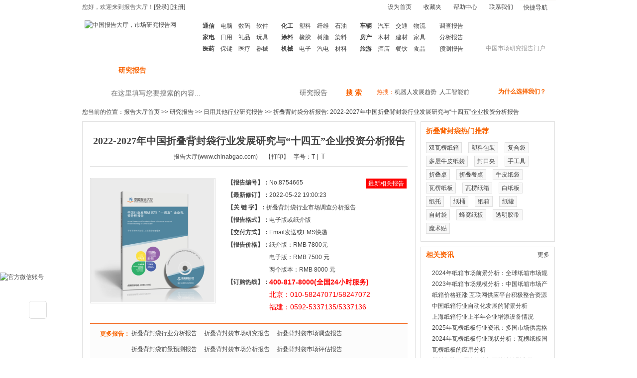

--- FILE ---
content_type: text/html; charset=utf-8
request_url: https://www.chinabgao.com/report/8754665.html
body_size: 22236
content:
<!DOCTYPE html>
<html>
<head>
    <meta http-equiv="Content-Type" content="text/html;charset=UTF-8">
    
        <title>2022-2027年中国折叠背封袋行业发展研究与“十四五”企业投资分析报告_报告大厅</title>
<meta name="keywords" content="2022年折叠背封袋行业研究报告,折叠背封袋行业十四五研究报告,折叠背封袋行业研究,折叠背封袋报告,折叠背封袋前景预测,折叠背封袋市场分析,折叠背封袋研究报告" />
<meta name="description" content="“十四五”时期是我国由全面建成小康社会向基本实现社会主义现代化迈进的关键时期，“十四五”（2021-2025年）规划是开启全面建设社会主义现代化新征程的第一个五年规划，绘好“" />
    
    <meta http-equiv="X-UA-Compatible" content="IE=edge">
    <meta name="renderer" content="webkit">
    <link rel="shortcut icon" href="/favicon.ico" type="image/x-icon">
    <meta name="mobile-agent" content="format=html5; url=https://m.chinabgao.com/report/8754665.html">
    <link rel="alternate" media="only screen and (max-width: 640px)" href="https://m.chinabgao.com/report/8754665.html">
    <link rel="stylesheet" href="//js.chinabgao.com/media/dist/css/con.min.css" type="text/css">
    <script src="//js.chinabgao.com/media/dist/js/home.min.js" type="text/javascript"></script>
    <script src="//js.chinabgao.com/media/js/mt.mbox-min.js" type="text/javascript"></script>
    
    <script type="text/javascript">
    function getQueryVariable(variable) {
        var query = window.location.search.substring(1);
        var vars = query.split("&");
        for (var i=0;i<vars.length;i++) {
            var pair = vars[i].split("=");
            if(pair[0] == variable){return pair[1];}
        }
        return(false);
    }

	window.addEvent('domready',function(){
		new Request.JSON({
        url: "/order/token",
		method:'get',
		onComplete: function(response){
			document.id('csrf_token').set('value', response.message);
		},
 	}).send();

    var browser = {
        versions: function() {
            var u = navigator.userAgent,
                app = navigator.appVersion;
            return {
                trident: u.indexOf("Trident") > -1,
                presto: u.indexOf("Presto") > -1,
                webKit: u.indexOf("AppleWebKit") > -1,
                gecko: u.indexOf("Gecko") > -1 && u.indexOf("KHTML") == -1,
                mobile: !!u.match(/AppleWebKit.*Mobile.*/),
                ios: !!u.match(/\(i[^;]+;( U;)? CPU.+Mac OS X/),
                android: u.indexOf("Android") > -1 ,
                iPhone: u.indexOf("iPhone") > -1,
                iPad: u.indexOf("iPad") > -1,
                webApp: u.indexOf("Safari") == -1
            }
        }(),
        language: (navigator.browserLanguage || navigator.language).toLowerCase()
    };

    if (browser.versions.mobile || browser.versions.ios || browser.versions.android || browser.versions.iPhone || browser.versions.iPad) {
    	if(location.href.match(/(report|info|freereport|chanliang|jiage|brand|enterprise|stats)\/\d+.html|^$|(report|info|freereport|chanliang|jiage|brand|enterprise)\/?$|k\/(.*)/)) {
			window.location = location.href.replace('www','m').replace('big5','cht');
    	} 
    }


		$$('.navul li,.kjnav,.w190 li').addEvent('mouseenter',function(){
			this.addClass('hover');
			this.addEvent('mouseleave',function(){
				this.removeClass('hover');
			})
		});
		checkbox();
		tip();


		$$(".bjdaohang").addEvent("mouseover",function(){
			$$(".bjdaohang").addClass("bjdaohangauto","");
		});
		$$(".bjdaohang").addEvent("mouseleave",function(){
			$$(".bjdaohang").removeClass("bjdaohangauto","");
		});

	});

//个性定制
function gxdz(formdom,url) {
	var	name=formdom.getElement("#name");
	var	email=formdom.getElement("#email");
	var phone=formdom.getElement('#phone');
	var knote=formdom.getElement("#knote");	
	if(name.value==''||name.value=='姓名'){
		alert('姓名不能为空');
		name.focus();
		return false;
	}
	if(email.value!=''&&email.value!='常用邮箱'){	
		if(!email.value.test(/^[a-zA-Z0-9._-]+(\+[a-zA-Z0-9._-]+)*@([a-zA-Z0-9.-]+\.)+[a-zA-Z0-9.-]{2,4}$/)){
			alert("邮箱地址填写不正确");
			email.focus();
			return false;
		}
	}else {
		email.value="";
	}
	if(phone.value==''||phone.value=='手机或者固定电话'){
		alert('手机或固定电话不能为空');
		phone.focus();
		return false;	
	}
	if(!phone.value.test(/^(((\(\d{3}\))|(\d{3}\-))?13\d{9}|15\d{9}|18\d{9})$|^(\(0\d{2}\)[- ]?\d{8}|0\d{2}[- ]?\d{8}|0\d{3}[- ]?\d{7}|0\d{3}[- ]?\d{8})$/)){
		alert("电话或手机填写不正确");
		phone.focus();
		return false;
	}
	if(knote.value==''||knote.value=='备注'){
		alert('备注不能为空');
		knote.focus();
		return false;
	}	 
	if(url){
		knote.set("value",knote.value+" "+url);	
	}else{
	knote.set("value",knote.value+" "+window.location.href);
	}
	new Request.JSON({
        url: "/order/surveyOrder",
		method:'post',
		evalScripts:true,
		data:formdom.toQueryString(),
		onLoadstart: function() {
			Mbox.remind('<img src="https://image.chinabgao.com/images/spinner.gif" style="width:30px;margin:0 150px 10px;"/><div class="bgml"><h2 style="margin:0 55px 0;">你的订单正在提交，请稍候！</h2></div>', {time: 2000});    
		},
		onComplete: function(response){
			Mbox.alert('<div class="bgml"><h2>'+response.message+'</h2></div>');
		},
		onError:function(response){
			alert('失败');
		}
 	}).send();
				
	formdom.getElements('input').set('checked',false);
	name.value="";
	phone.value="";
	knote.set("value","");
	email.value="";
		
}
//复选框
function checkbox(){
	$$('input[id$=all]').addEvent('click',function(){				
		var title=this.get("id").replace(/all$/,"");					
		if(this.checked) {
			$$('input[id^=ch'+title+']').set('checked',true);												
		}else{
			$$('input[id^=ch'+title+']').set('checked',false);				
			}
	});	
}
//复选框提示
var	tip=function(){
	 $$('.hasTip').each(function(el) {
	 var title = el.get('title');
	 if (title) {
	 var parts = title.split('::', 2);
	 el.store('tip:title', parts[0]);
	 el.store('tip:text', parts[1]);
	 }
	 });
	 var ZTooltips = new Tips($$('.hasTip'), { maxTitleChars: 50, fixed: false});
}
//最新研究报告，行业资讯
var bgray=function(url,keyword,chid){
	new Request.JSON({
		url:url,
		method: 'post',
		data:{format:'json', task:'article.bgray',keyword:keyword,bgraychid:chid},
		onComplete:function(response) {			
			for(i in response){
				document.id(i).set('html', response[i]);				
			}
		}
	}).send();
}
//购买流程和点击次数
var both=function(url){
	new Request.JSON({
		url:url,
		method: 'post',
		data:{format:'json', task:'article.both'},
		onComplete:function(response) {
			for(i in response){
				if(document.id(i)){
				document.id(i).set('html', response[i]);
				}
			}
		}
	}).send();
}
//内容页ajax整合
var all=function(url,keyword,bgray){
	new Request.JSON({
		url:url,
		method: 'post',
		data:{format:'json', task:'article.all',keyword:keyword,bgraychid:bgray},
		onComplete:function(response) {
			for(i in response){
				if(document.id(i)){
				document.id(i).set('html', response[i]);
				}
			}
		}
	}).send();
}

var mtbox_image=function(href,title){
	Mbox.open({
		elementid:'mtbox_image',
		url: href,
		type: "image",
		ajax: true,
		title:'<span>'+title+'</span>',
		closable: true,
		overlayClosable: true
	});
	}

	
	</script>
</head>
<body>
<!--header-->
<script type="text/javascript">
window.addEvent('domready',function(){
    var channel = 0;
    var keyword = "";
    if(window.location.href.test("\/freereport\/")) {
      channel = 6;
    } else if(window.location.href.test("\/report\/")) {
      channel = 8
    } else if(window.location.href.test("\/chanliang\/")) {
      channel = 40;
    } else if(window.location.href.test("\/jiage\/")) {
      channel = 43;
    } else if(window.location.href.test("\/info\/")) {
      channel = 5;
    } else if(window.location.href.test("\/stat\/industry\/")) {
      channel = 39;
    } else if(window.location.href.test("\/stat\/macro\/")) {
      channel = 42;
    } else if(window.location.href.test("\/stat\/custom\/")) {
      channel = 41;
    } else if(window.location.href.test("\/top\/brand\/")) {
      channel = 129;
    } else if(window.location.href.test("\/top\/enterprise\/")) {
      channel = 130;
	  setSearch($('search128'));
	  $('r').set('value', 128);
    } else if(window.location.href.test("\/top\/output\/")) {
      channel = 150;
	  setSearch($('search128'));
	  $('r').set('value', 128);
    } else if(window.location.href.test("\/top\/sales\/")) {
      channel = 151;
	  setSearch($('search128'));
	  $('r').set('value', 128);
    } else if(window.location.href.test("\/top\/price\/")) {
      channel = 152;
	  setSearch($('search128'));
	  $('r').set('value', 128);
    } else if(window.location.href.test("\/top\/trade\/")) {
      channel = 153;
	  setSearch($('search128'));
	  $('r').set('value', 128);
    } else if(window.location.href.test("\/top\/city\/")) {
      channel = 154;
	  setSearch($('search128'));
	  $('r').set('value', 128);
    } else if(window.location.href.test("\/train\/")) {
      setSearch($('searchtrain'));
      $('r').set('value', 't');
    } else if(window.location.href.test("\/k\/")) {
      channel = 125;
    }

    
    channel = '8';
    

    
    keyword = '折叠背封袋';
    

	let regurl = 'https://zk.yuboinfo.com/register';
	if(channel != 0){
		channel = channel==131?6:channel;
		regurl+= '?channel=' + channel;
	}
	if(keyword != ''){
		qoute = channel == 0 ? '?' : '&';
		regurl += qoute+'keyword='+keyword
	}
  let login_url = regurl.replace('register','login');
	$('register').set("href", regurl);
  $('login').set('href',login_url);

    // new Request.JSON({
    //     url: 'https://zk.yuboinfo.com/api/getqrcode',
    //     method:'post',
    //     async: false,
    //     data: {'keyword':keyword, 'channel': channel,  'remote_ip':'(none)', 'url' : window.location.href},
    //     onComplete: function(response) {
    //         $('qr_code').set('src', response.data.qrcode);
    //     }
    // }).send();

	$$('.navul li,.kjnav,.w190 li').addEvent('mouseenter',function(){
		this.addClass('hover');
		this.addEvent('mouseleave',function(){
			this.removeClass('hover');
			})
	});
	$('schbox_type').addEvent('mouseenter', function(){
		$('search_select').setStyle('display', 'block');
	});

	$('search_form').addEvent('mouseleave',function(){
		$('search_select').setStyle('display', 'none');
	});
	
		$$("#keyword_info").addEvent("mouseover",function(){
			$('repkeybox').setStyle('display','block');
			this.addEvent("mouseleave",function(){
				$('repkeybox').setStyle('display','none')
			});
		});

		if ($('dingzhishow') ) {
			$('dingzhishow').addEvent('mouseover',function(){
				$('dingzhishow').addClass('diyhover');
			});
		}
		if ($('dingzhidiv') ) {
			$('dingzhidiv').addEvent('mouseleave',function(){
				$('dingzhishow').removeClass('diyhover');
			});
		}
	

	

	


});

function setSearch(obj) {
	$('schbox_type').set('html',obj.innerHTML);
	$('search_select').setStyle('display','none');
	$('r').set('value', obj.getAttribute('r'));
}

    var browser = {
        versions: function() {
            var u = navigator.userAgent,
                app = navigator.appVersion;
            return {
                trident: u.indexOf("Trident") > -1,
                presto: u.indexOf("Presto") > -1,
                webKit: u.indexOf("AppleWebKit") > -1,
                gecko: u.indexOf("Gecko") > -1 && u.indexOf("KHTML") == -1,
                mobile: !!u.match(/AppleWebKit.*Mobile.*/),
                ios: !!u.match(/\(i[^;]+;( U;)? CPU.+Mac OS X/),
                android: u.indexOf("Android") > -1,
                iPhone: u.indexOf("iPhone") > -1,
                iPad: u.indexOf("iPad") > -1,
                webApp: u.indexOf("Safari") == -1
            }
        }(),
        language: (navigator.browserLanguage || navigator.language).toLowerCase()
    };

    if (browser.versions.mobile || browser.versions.ios || browser.versions.android || browser.versions.iPhone || browser.versions.iPad) {
    	if(location.href.match(/(report|info|freereport|stat|chanliang|jiage|brand|enterprise|stats)\/\d+.html|\.com\/?$|(report|info|freereport|stat|chanliang|jiage|brand|enterprise)\/?$|k\/(.*)|stat\/(industry|macro|custom).html/)) {

			window.location = location.href.replace('www','m').replace('big5','cht');
    	}

    }




</script>
    <div class="topbar">
      <div class="topbarcon">
        <div class="fl">
        	<div class="fl">您好，欢迎来到报告大厅！<a href="https://zk.yuboinfo.com/login?channel=8&keyword=折叠背封袋" target="_self" id="login">[登录]</a> <a href="https://zk.yuboinfo.com/register?channel=8&keyword=折叠背封袋" id="register">[注册]</a></div>
    	</div>
        <div class="fr topbarul">
          <ul>
            <li><a href="javascript:void(0);" rel="nofollow"  target="_self" onclick="this.style.behavior='url(#default#homepage)';this.setHomePage('https://www.chinabgao.com/');" id="setHome">设为首页</a></li>
            <li><a href="javascript:void(0);"  target="_self" rel="nofollow" onclick="window.external.AddFavorite(location.href,document.title);" id="add">收藏夹</a></li>
            <li><a href="//www.chinabgao.com/help/" rel="nofollow">帮助中心</a></li>
            <li><a href="//www.chinabgao.com/contactus.asp" rel="nofollow">联系我们</a></li>
            <li class="kjnav"><a href="javascript:void(0);" target="_self"  class="nop" rel="nofollow"><span>快捷导航</span></a>
              <div class="kjbox">
                <div class="tfuwu fl"> <span>服务项目</span>
                  <dl>
                    <dd><a href="https://project.chinabgao.com/diaoyan/" rel="nofollow">行业研究</a></dd>
                    <dd><a href="https://project.chinabgao.com/diaoyan/qiyezhuanxiang.html" rel="nofollow">市场调研</a></dd>
                    <dd><a href="https://project.chinabgao.com/shangji/index.html" rel="nofollow">投资咨询</a></dd>
                    <dd><a href="https://ipo.chinabgao.com/">IPO咨询</a></dd>
                    <dd><a href="https://project.chinabgao.com/shenqing/" rel="nofollow">项目申请</a></dd>
                    <dd><a href="https://project.chinabgao.com/shangji/" rel="nofollow">商业计划书</a></dd>
                  </dl>
                </div>
                <div class="tbanben fl"> <span>版本服务</span>
                  <dl>
                    <dd>英文版</dd>
                    <dd><a href="https://big5.chinabgao.com">繁体版</a></dd>
                    <dd><a href="https://m.chinabgao.com">手机版</a></dd>
                  </dl>
                </div>
              </div>
            </li>
          </ul>
        </div>
      </div>
    </div>

<!--topbar end-->

<div id="header">
  <div class="topnav">
    <div class="logo"><a href="//www.chinabgao.com/" target="_self"><img src="//js.chinabgao.com/media/images/logo.gif" width="225" height="70" alt="中国报告大厅，市场研究报告网"/></a></div>
    <div class="topnavlist">
      <ul class="topnav_ul">
        <li class="list1">
          <p><a href="//www.chinabgao.com/report/c_communication/" class="strong" title="通信行业研究报告">通信</a><a href="//www.chinabgao.com/report/c_pc/" title="电脑行业研究报告">电脑</a><a href="//www.chinabgao.com/report/c_digital/" title="数码行业研究报告">数码</a><a href="//www.chinabgao.com/report/c_software/" title="软件行业研究报告">软件</a></p>
          <p><a href="//www.chinabgao.com/report/c_household-appliances/" class="strong" title="家电行业研究报告">家电</a><a href="//www.chinabgao.com/report/c_living-goods/" title="日用行业研究报告">日用</a><a href="//www.chinabgao.com/report/c_gift/" title="礼品行业研究报告">礼品</a><a href="//www.chinabgao.com/report/c_toy/" title="玩具行业研究报告">玩具</a></p>
          <p><a href="//www.chinabgao.com/report/c_medical/" class="strong" title="医药行业研究报告">医药</a><a href="//www.chinabgao.com/report/c_health-products/" title="保键行业研究报告">保键</a><a href="//www.chinabgao.com/report/c_medical-service/" title="医疗行业研究报告">医疗</a><a href="//www.chinabgao.com/report/c_medical-appliance/" title="器械行业研究报告">器械</a></p>
        </li>
        <li class="list2">
          <p><a href="//www.chinabgao.com/report/c_chemical/" class="strong" title="化工行业研究报告">化工</a><a href="//www.chinabgao.com/report/c_plastic/" title="塑料行业研究报告">塑料</a><a href="//www.chinabgao.com/report/c_synthetic-fibre/" title="纤维行业研究报告">纤维</a><a href="//www.chinabgao.com/report/c_petrolic/" title="石油行业研究报告">石油</a></p>
          <p><a href="//www.chinabgao.com/report/c_dope-paint/" class="strong" title="涂料行业研究报告">涂料</a><a href="//www.chinabgao.com/report/c_rubber/" title="橡胶行业研究报告">橡胶</a><a href="//www.chinabgao.com/report/c_resin/" title="树脂行业研究报告">树脂</a><a href="//www.chinabgao.com/report/c_dye/" title="染料行业研究报告">染料</a></p>
          <p><a href="//www.chinabgao.com/report/c_machine/" class="strong" title="机械行业研究报告">机械</a><a href="//www.chinabgao.com/report/c_electron/" title="电子行业研究报告">电子</a><a href="//www.chinabgao.com/report/c_vehicle-electrical/" title="汽电行业研究报告">汽电</a><a href="//www.chinabgao.com/report/c_electronic-material/" title="材料行业研究报告">材料</a></p>
        </li>
        <li class="list3">
          <p><a href="//www.chinabgao.com/report/c_vehicle/" class="strong" title="车辆行业研究报告">车辆</a><a href="//www.chinabgao.com/report/c_vehicle/" title="汽车行业研究报告">汽车</a><a href="//www.chinabgao.com/report/c_traffic/" title="交通行业研究报告">交通</a><a href="//www.chinabgao.com/report/c_logistics/" title="物流行业研究报告">物流</a></p>
           <p><a href="//www.chinabgao.com/report/c_real-estate/" class="strong" title="房产行业研究报告">房产</a><a href="//www.chinabgao.com/report/c_lumbering/" title="木材行业研究报告">木材</a><a href="//www.chinabgao.com/report/c_building-materials/" title="建材行业研究报告">建材</a><a href="//www.chinabgao.com/report/c_furniture/" title="家具行业研究报告">家具</a></p>
          <p><a href="//www.chinabgao.com/report/c_tour/" class="strong" title="旅游行业研究报告">旅游</a><a href="//www.chinabgao.com/report/c_wineshop/" title="酒店行业研究报告">酒店</a><a href="//www.chinabgao.com/report/c_repast/" title="餐饮行业研究报告">餐饮</a><a href="//www.chinabgao.com/report/c_foods/" title="食品行业研究报告">食品</a></p>
        </li>
        <li class="list4">
          <p><a href="//survey.chinabgao.com/">调查报告</a></p>
          <p><a href="//analysis.chinabgao.com/">分析报告</a></p>
          <p><a href="//forecast.chinabgao.com/">预测报告</a></p>
        </li>
      </ul>
    </div>
    <div class="tel">中国市场研究报告门户</div>
  </div>
  <div class="nav">
    <div class="navbox">
      <ul class="navul">
        <li><span><a href="//www.chinabgao.com/" class="navitem2" target="_self">首 页</a></span></li>
        <li class="press"><span><a href="//www.chinabgao.com/report/" class="navitem" target="_self">研究报告</a></span>
          <dl class="subnavdl">
            <dd class="hasbg"><a href="//www.chinabgao.com/bgdz.html">行业定制报告</a></dd>
          </dl>
        </li>
        <li><span><a href="//www.chinabgao.com/finance/" class="navitem" target="_self">财经分析</a></span>
          <dl class="subnavdl">
            <dd class="hasbg"><a href="//www.chinabgao.com/finance/info/">财经要闻</a></dd>
          </dl>
        </li>
        <li><span><a href="//www.chinabgao.com/info/" class="navitem2" target="_self">行业资讯</a></span></li>
        <li><span><a href="//www.chinabgao.com/freereport/" class="navitem2" target="_self">产业分析</a></span></li>
        <li><span><a href="//www.chinabgao.com/stat/" class="navitem" target="_self">数据中心</a></span>
          <dl class="subnavdl">
            <dd><a href="//www.chinabgao.com/chanliang/">产量数据</a></dd>
            <dd class="hasbg"><a href="//www.chinabgao.com/stat/industry/">行业数据</a></dd>
            <dd><a href="//www.chinabgao.com/stat/custom/">进出口数据</a></dd>
            <dd class="hasbg"><a href="//www.chinabgao.com/stat/macro/">宏观数据</a></dd>
            <dd><a href="//www.chinabgao.com/jiage/">价格数据</a></dd>
            <dd class="hasbg"><a href="//www.chinabgao.com/brand/">品牌库</a></dd>
            <dd><a href="//www.chinabgao.com/enterprise/">企业库</a></dd>
            <dd class="hasbg"><a href="//www.chinabgao.com/personage/">人物库</a></dd>
          </dl>
        </li>
        <li><span><a href="//www.chinabgao.com/top/" class="navitem" target="_self">排行榜</a></span>
          <dl class="subnavdl">
            <dd><a href="//www.chinabgao.com/top/brand/">品牌排行</a></dd>
            <dd class="hasbg"><a href="//www.chinabgao.com/top/enterprise/">企业排行</a></dd>
            <dd><a href="//www.chinabgao.com/top/output/">产量排行</a></dd>
            <dd class="hasbg"><a href="//www.chinabgao.com/top/sales/">销量排行</a></dd>
            <dd><a href="//www.chinabgao.com/top/city/">城市排行</a></dd>
          </dl>
        </li>
        <li><span><a href="//www.chinabgao.com/train/" class="navitem" target="_self">培训咨询</a></span>
          <dl class="subnavdl snipo">
            <dd><a href="//www.chinabgao.com/train/plan/">在线学习运营策划</a></dd>
            <dd class="hasbg"><a href="//www.chinabgao.com/train/study/">学习平台搭建</a></dd>
            <dd><a href="//www.chinabgao.com/train/c_lecturer/">实战讲师</a></dd>
            <dd class="hasbg"><a href="//www.chinabgao.com/train/visit/">标杆企业访学</a></dd>
            <dd><a href="//www.chinabgao.com/train/course/">课程资源</a></dd>
            <dd class="hasbg"><a href="//www.chinabgao.com/train/custom/">动画课程定制</a></dd>
          </dl>
        </li>
        <li><span><a href="https://project.chinabgao.com/diaoyan/" class="navitem">投融资咨询</a></span>
          <dl class="subnavdl">
            <dd><a href="https://syjh.chinabgao.com/">商业计划书</a></dd>
            <dd class="hasbg"><a href="https://kybg.chinabgao.com/">可行性研究报告</a></dd>
            <dd><a href="https://project.chinabgao.com/shenqing/">项目申请报告</a></dd>
            <dd class="hasbg"><a href="https://project.chinabgao.com/zjsqbg/">资金申请报告</a></dd>
            <dd><a href="https://project.chinabgao.com/ipo/">IPO咨询服务</a></dd>
            <dd class="hasbg"><a href="https://project.chinabgao.com/mutou/">募投项目可行性研究</a></dd>
            <dd><a href="https://project.chinabgao.com/diaoyan/">市场进入调研</a></dd>
            <dd class="hasbg"><a href="https://project.chinabgao.com/xifen/">细分市场研究</a></dd>
            <dd><a href="https://project.chinabgao.com/diaoyan/index.html#jzdsyj">竞争对手调研</a></dd>
            <dd class="hasbg"><a href="https://project.chinabgao.com/diaoyan/index.html#xfzdc">消费者调研</a></dd>
          </dl>
        </li>

        <li><span><a href="https://project.chinabgao.com/chanyeguihua/" class="navitem">规划咨询</a></span>
          <dl class="subnavdl snipo">
            <dd class="hasbg"><a href="https://project.chinabgao.com/chanyeguihua/">产业规划</a></dd>
            <dd><a href="https://project.chinabgao.com/chanyeguihua/index.html#yqgh">园区规划</a></dd>
            <dd class="hasbg"><a href="https://project.chinabgao.com/chanyeguihua/index.html#csgh">城市规划</a></dd>
            <dd><a href="https://project.chinabgao.com/ghzx/tsxz.html">特色小镇</a></dd>
            <dd class="hasbg"><a href="https://project.chinabgao.com/ghzx/djk.html">大健康</a></dd>
            <dd><a href="https://project.chinabgao.com/ghzx/znzz.html">智能制造</a></dd>
            <dd class="hasbg"><a href="https://project.chinabgao.com/ghzx/whly.html">文化旅游</a></dd>
            <dd><a href="https://project.chinabgao.com/ghzx/xdny.html">现代农业</a></dd>
          </dl>
        </li>
       </ul>
      <div class="mininav">
        <ul>
          <li><a href="https://d.yuboinfo.com/">大数据</a></li>
          <li><a href="//www.chinabgao.com/bgdz.html">报告定制</a><span class="iconhot"></span></li>
        </ul>
      </div>
    </div>
    <div class="search">
      <div class="searchbox">
        <div class="searchcon fl">
        <form action="//s.chinabgao.com/" target="_self" method="get" id="search_form">
          <div class="srchtxt fl">
            <input id="w" type="text" name="w" placeholder="在这里填写您要搜索的内容..." />
          </div>
            <div class="srchlx fl"><a id="schbox_type" class="showmenu">研究报告</a>
              <ul id="search_select">
              <li><a class="searchtype" r="5" style="cursor:pointer;" id="search5">行业资讯</a></li>
              <li><a class="searchtype"  r="6" style="cursor:pointer;" id="search6">产业分析</a></li>
              <li><a class="searchtype" r="10" style="cursor:pointer;" id="search10">数据中心</a></li>
              <li><a class="searchtype" r="8" style="cursor:pointer;" id="search8">研究报告</a></li>
              <li><a class="searchtype" r="131" style="cursor:pointer;" id="search131">财经分析</a></li>
              <li><a class="searchtype" r="128" style="cursor:pointer;" id="search128">排行榜</a></li>
              <li><a class="searchtype" r="b" style="cursor:pointer;" id="searchbrand">品牌库</a></li>
              <li><a class="searchtype" r="e" style="cursor:pointer;" id="searchqiye">企业库</a></li>
              <li><a class="searchtype" r="t" style="cursor:pointer;" id="searchtrain">讲师课程</a></li>
              </ul>
            </div>
            <div class="srchbtn fl">
            <input type="hidden" name="r" value="8" id="r" />
            <button id="searchsubmit" type="button"><strong>搜 索</strong></button>
          </div>
        </form>
        </div>
        <div class="sword fl"><span class="acheng">热搜：</span><a href="https://www.chinabgao.com/k/jiqiren/">机器人发展趋势</a>&nbsp;&nbsp;<a href="https://www.chinabgao.com/k/rengongzhinen/">人工智能前景</a> </div>
      </div>
      <div class="why"><a href="//www.chinabgao.com/help/questions.html" rel="nofollow">为什么选择我们？</a></div>
    </div>
  </div>
</div>

<!--head end-->
<div class="mbx">您当前的位置：<a href="/" target="_self" title="行业研究报告">报告大厅首页</a>&nbsp;&gt;&gt;&nbsp;<a href="//www.chinabgao.com/report/" target="_self" title="行业研究报告">研究报告</a>  >> <a target="_self" href="//www.chinabgao.com/report/c_daily-use-other/" title="日用其他行业研究报告">日用其他行业研究报告</a> >> 折叠背封袋分析报告: 2022-2027年中国折叠背封袋行业发展研究与“十四五”企业投资分析报告</div>
<div class="wcontent clearfix">
	<div class="w670 mr10 fl">
		<div class="bgray neirong">
			<div class="arctitle">
				<h1>2022-2027年中国折叠背封袋行业发展研究与“十四五”企业投资分析报告</h1>
				<div class="arcdesc"><span class="where"><a target="_blank" href="https://www.chinabgao.com">报告大厅</a>(www.chinabgao.com)</span>
					<span class="where"><a href="/report/print8754665.html" title="打印">【打印】</a>
					</span>字号：<span class="small" title="切换到小字体" id="fontSmall" style="cursor:pointer;" onclick="$$('.bgcon').setStyle('font-size','14px');">T</span>|
					<span class="big" title="切换到大字体" id="fontBig" style="cursor:pointer" onclick="$$('.bgcon').setStyle('font-size','16px');">T</span>
				</div>
			</div>
 
            <div class="repinfo">
                <div class="repfml fl">
                    <div class="repfm">
                        <a href="//www.chinabgao.com/report/8754665.html" title="2022-2027年中国折叠背封袋行业发展研究与“十四五”企业投资分析报告封面">
                            
                            <img style="width:248px;height:248px" src="https://img.chinabgao.com/cover/report/248/18.png" alt="2022-2027年中国折叠背封袋行业发展研究与“十四五”企业投资分析报告封面" />
                            
                        </a>
                    </div>
                    
                </div>
                <div class="repinfolist repinfolist2 fl">
                    <span class="viewnew"><a href="//www.chinabgao.com/k/zdbfd.html" rel="nofollow">最新相关报告</a></span>
                    <ul>
                        <li><span class="rept">【报告编号】：</span>No.8754665</li>
                        <li><span class="rept">【最新修订】：</span>2022-05-22 19:00:23</li>
                        <li><span class="rept">【关 键 字】：</span><span class="rjiage"><a href="//www.chinabgao.com/k/zdbfd.html">折叠背封袋行业市场调查分析报告</a></span></li>
                        <li><span class="rept">【报告格式】：</span>电子版或纸介版</li>
                        <li><span class="rept">【交付方式】：</span>Email发送或EMS快递</li>
                        <li>
                            <span class="rept">【报告价格】：</span><span class="rjiage">纸介版：RMB 7800元　
                              <br>电子版：RMB 7500 元　
                             <br>两个版本：RMB 8000 元</span>
                        </li>
                        <li>
                            <span class="rept">【订购热线】：</span><span class="rexian"><strong class="acheng">400-817-8000(全国24小时服务)</strong><br /> 
                                北京：010-58247071/58247072  <br />
                                福建：0592-5337135/5337136</span>
                        </li>
                    </ul>
            
                </div>
            </div>
            
            <div class="repfbox repfbox2">
                <dl>
                    <dt>更多报告：</dt>
                    <dd class="filcon">
                    <em><a  target="_self" href="//www.chinabgao.com/k/zdbfd.html">折叠背封袋行业分析报告</a></em>
                    <em><a  target="_self" href="//www.chinabgao.com/k/zdbfd/research/">折叠背封袋市场研究报告</a></em>
                    <em><a  target="_self" href="//www.chinabgao.com/k/zdbfd/survey/">折叠背封袋市场调查报告</a></em>
                    <em><a  target="_self" href="//www.chinabgao.com/k/zdbfd/forecast/">折叠背封袋前景预测报告</a></em>
                    <em><a  target="_self" href="//www.chinabgao.com/k/zdbfd/analysis/">折叠背封袋市场分析报告</a></em>
                    <em><a  target="_self" href="//www.chinabgao.com/k/zdbfd/assessment/">折叠背封袋市场评估报告</a></em>
                    <em><a  target="_self" href="//www.chinabgao.com/k/zdbfd/advisory/">折叠背封袋投资咨询报告</a></em>
                    <em><a  target="_self" href="//www.chinabgao.com/k/zdbfd/supplydemand/">折叠背封袋供需分析报告</a></em>
                    <em><a  target="_self" href="//www.chinabgao.com/k/zdbfd/companies/">折叠背封袋重点企业报告</a></em>
                    <em><a  target="_self" href="//www.chinabgao.com/k/zdbfd/feasibility/">折叠背封袋可行性研究报告</a></em>
                    <em><a  target="_self" href="//www.chinabgao.com/k/zdbfd/fiveyears/">折叠背封袋十五五规划报告</a></em>
                    <em><a  target="_self" href="//www.chinabgao.com/k/zdbfd/devprospect/">折叠背封袋发展前景报告</a></em>
                    <em><a  target="_self" href="//www.chinabgao.com/k/zdbfd/investmentplan/">折叠背封袋投资规划报告</a></em>
                    <em><a  target="_self" href="//www.chinabgao.com/k/zdbfd/deepresearch/">折叠背封袋深度研究报告</a></em>
                    <em><a  target="_self" href="//www.chinabgao.com/k/zdbfd/investmentprospect/">折叠背封袋投资前景报告</a></em>
                    <em><a  target="_self" href="//www.chinabgao.com/k/zdbfd/projectsurvey/">折叠背封袋项目调研报告</a></em>
                    <em><a  target="_self" href="//www.chinabgao.com/k/zdbfd/adhocsurvey/">折叠背封袋专项调研报告</a></em>
                    <em><a  target="_self" href="//www.chinabgao.com/k/zdbfd/brand/">折叠背封袋品牌排行榜报告</a></em>
                    </dd>
                </dl>
            </div>
            

            <div class="repicon">
                <dl>
                    <dd><a href="//img.chinabgao.com/report/8754665.pdf" class="downpdf">下载报告目录</a></dd>
                    <dd><a rel="nofollow" href="/chinabgao/order.docx" class="downorder">下载订购单</a></dd>
                    <dd><a rel="nofollow" href="/k/zdbfd/dingzhi.html" class="downword">个性定制报告</a></dd>
                    <dd class="orderbtn2"><a rel="nofollow" href="/report/buy/8754665.html">立即购买</a></dd>
                    <dd class="chatbtn"><a rel="nofollow" href="/kf/dialog_1.htm">在线咨询</a></dd>
                </dl>
            </div>
            
            <div class="repconbox">
                <div class="daodu mb10">
                    <div><span class="fb">报告导读：</span>
                            　　“十四五”时期是我国由全面建成小康社会向基本实现社会主义现代化迈进的关键时期，“十四五”（2021-2025年）规划是开启全面建设社会主义现代化新征程的第一个五年规划，绘好“十四五”发展蓝图，对各地方政府、国有企业意义重大。<br />
　　宇博智业通过对折叠背封袋行业长期跟踪监测，分析折叠背封袋行业需求、供给、经营特性、获取能力、产业链和价值链等多方面的内容，整合行业、市场、企业、用户等多层面数据和信息资源，为客户提供深度的折叠背封袋行业研究报告，以专业的研究方法帮助客户深入的了解折叠背封袋行业，发现投资价值和投资机会，规避经营风险，提高管理和运营能力。折叠背封袋行业报告是从事折叠背封袋行业投资之前，对折叠背封袋行业相关各种因素进行具体调查、研究、分析，评估项目可行性、效果效益程度，提出建设性意见建议对策等，为折叠背封袋行业投资决策者和主管机关审批的研究性报告。以阐述对折叠背封袋行业的理论认识为主要内容，重在研究折叠背封袋行业本质及规律性认识的研究。折叠背封袋行业研究报告持续提供高价值服务，是企业了解各行业当前最新发展动向、把握市场机会、做出正确投资和明确企业发展方向不可多得的精品资料。
                        </div>
                </div>
                <div class="shegnming mb10">
                    <p><span class="fb">郑重声明：</span>本报告由中国报告大厅出版发行，报告著作权归宇博智业所有。本报告是宇博智业的研究与统计成果，有偿提供给购买报告的客户使用。未获得宇博智业书面授权，任何网站或媒体不得转载或引用，否则宇博智业有权依法追究其法律责任。如需订阅研究报告，请直接联系本网站，以便获得全程优质完善服务。</p>
            </div>
            <div class="yewu mb10" style="display:block">
                    <div class="zacyw">
                    <span class="ywt">宇博智业业务：</span><a rel="nofollow" href="https://project.chinabgao.com/diaoyan/index.html">细分行业市场研究</a> <a rel="nofollow" href="https://project.chinabgao.com/keyan/index.html">可行性研究报告</a> <a rel="nofollow" href="https://project.chinabgao.com/chanyeguihua/index.html#yqgh">园区规划</a>　<a rel="nofollow" href="https://project.chinabgao.com/chanyeguihua/index.html">产业规划</a>　<a rel="nofollow" href="https://project.chinabgao.com/ipo/">IPO咨询</a>　<a rel="nofollow" href="https://project.chinabgao.com/">行业监测研究</a>　<a rel="nofollow" href="https://project.chinabgao.com/shangji/index.html">商业计划书</a>
                    </div>
            <div class="zacshili">
                     <span class="ywt">宇博智业实力：</span><a rel="nofollow" href="https://www.chinabgao.com/help/slyz.html">如何鉴别一家研究机构的实力？</a> <a rel="nofollow" href="https://www.chinabgao.com/help/questions.html#a">为什么选择宇博智业？</a>　<a rel="nofollow" href="https://www.chinabgao.com/anli.html">我们的客户案例</a>　<a rel="nofollow" href="https://www.chinabgao.com/help/shtk.html">我们的售后服务</a></div> 
            </div>
            
                <div class="repcon repcon-rep mt20">
                    <div class="bgml"><h2>报告最新目录</h2>
                        <a class="showfull" style="cursor:pointer;" onclick="if($$('div.bgcon').getStyle('height')=='1300px') {$$('div.bgcon').setStyle('height', 'auto');$$('.showfull').set('html','<<收起内容');} else { $$('div.bgcon').setStyle('height', '1300px');$$('.showfull').set('html', '查看全部>>');}">收起内容>></a>
                    </div>
                    <div class="bgcon">
                        <div class="repmulutitle"><strong><a target="_self" href="//www.chinabgao.com/report/8754665.html">2022-2027年中国折叠背封袋行业发展研究与“十四五”企业投资分析报告</a></strong>
                        </div>
                        
                        
                            第一章 “十四五”规划背景研究<br />
第一节 “十四五”规划的八大焦点<br />
一、我国经济社会的主要矛盾和关键指标<br />
二、各地区经济转型和结构性矛盾<br />
三、宏观环境和开放机制<br />
四、产业发展与生态保护<br />
第二节 “十四五”规划前期重大课题研究<br />
一、“十三五”经济及社会发展回顾<br />
二、中国区域经济大格局及其发展态势<br />
三、“十四五”宏观经济形势研究<br />
第三节 “十四五”规划发展任务与规划建议<br />
一、关于制定国民经济和社会发展第十四个五年规划的建议<br />
二、“十四五”时期推进供给侧结构性改革的重点任务<br />
<br />
第二章 国家“十四五”规划研究及解读<br />
第一节 “十四五”规划研究背景<br />
一、五年规划发展历程<br />
二、中国改革开放成果<br />
三、“十三五”发展成果<br />
第二节 “十四五”规划目标与方向<br />
第三节 “十四五”折叠背封袋行业规划目标与方向<br />
一、行业“十三五”规划成果研究<br />
二、折叠背封袋行业“十四五”规划目标<br />
三、折叠背封袋行业“十四五”规划内容<br />
四、折叠背封袋行业“十四五”规划解读<br />
<br />
第三章 “十四五”时期折叠背封袋行业市场发展环境分析<br />
第一节 折叠背封袋行业政策环境<br />
一、行业政策要素分析<br />
二、行业相关政策规范<br />
三、行业相关政策及规划<br />
四、政策环境对行业的作用及影响<br />
第二节 行业经济环境分析<br />
一、中国GDP走势分析<br />
二、PMI指数走势研究<br />
三、中国进出口状况及形势<br />
四、中国固定资产投资增速<br />
第三节 行业社会环境分析<br />
一、社会环境组成及结构分析<br />
二、社会环境对行业的作用及影响<br />
第四节 行业其他环境分析<br />
一、全球经济形势<br />
二、国际贸易形势<br />
<br />
第四章 “十三五”折叠背封袋行业运行现状分析<br />
第一节 “十三五”全球折叠背封袋行业发展状况分析<br />
一、全球折叠背封袋行业发展规模分析<br />
二、全球折叠背封袋行业区域格局<br />
三、全球折叠背封袋行业未来趋势预测<br />
四、全球折叠背封袋行业主要企业动向<br />
第二节 “十三五”中国折叠背封袋行业发展状况分析<br />
一、中国折叠背封袋行业发展阶段<br />
二、中国折叠背封袋行业发展总体概况<br />
三、中国折叠背封袋行业发展特点分析<br />
四、中国折叠背封袋行业盈利模式分析<br />
第三节 “十三五”折叠背封袋行业发展现状<br />
一、中国折叠背封袋行业市场规模<br />
二、中国折叠背封袋行业发展分析<br />
三、中国折叠背封袋市场情况分析<br />
<br />
第五章 “十四五”时期折叠背封袋行业区域格局发展分析<br />
第一节 长三角经济带折叠背封袋行业市场分析<br />
一、区域主要政策<br />
二、市场供需格局<br />
三、行业趋势预测<br />
第二节 珠三角经济带折叠背封袋行业市场分析<br />
一、区域主要政策<br />
二、市场供需格局<br />
三、行业趋势预测<br />
第三节 环渤海经济圈折叠背封袋行业市场分析<br />
一、区域主要政策<br />
二、市场供需格局<br />
三、行业趋势预测<br />
<br />
第六章 中国七大区域折叠背封袋行业市场分析预测<br />
第一节 华北地区<br />
一、区域政策分析<br />
二、市场供需格局<br />
三、区域发展形势<br />
第二节 华东地区<br />
一、区域政策分析<br />
二、市场供需格局<br />
三、区域发展形势<br />
第三节 华中地区<br />
一、区域政策分析<br />
二、市场供需格局<br />
三、区域发展形势<br />
第四节 华南地区<br />
一、区域政策分析<br />
二、市场供需格局<br />
三、区域发展形势<br />
第五节 西南地区<br />
一、区域政策分析<br />
二、市场供需格局<br />
三、区域发展形势<br />
第六节 西北地区<br />
一、区域政策分析<br />
二、市场供需格局<br />
三、区域发展形势<br />
七、东北地区<br />
一、区域政策分析<br />
二、市场供需格局<br />
三、区域发展形势<br />
<br />
第七章 “十四五”时期折叠背封袋行业竞争格局分析<br />
第一节 行业总体市场竞争状况分析<br />
一、折叠背封袋行业不同市场竞争结构特点<br />
二、折叠背封袋行业企业竞争比较分析<br />
三、折叠背封袋行业企业间竞争格局分析<br />
四、折叠背封袋行业集中度分析<br />
五、折叠背封袋行业SWOT分析<br />
第二节 中国折叠背封袋行业竞争格局综述<br />
一、折叠背封袋行业竞争概况<br />
二、中国折叠背封袋行业竞争力分析<br />
第三节 折叠背封袋行业竞争格局分析<br />
一、国内外企业折叠背封袋竞争分析<br />
二、中国折叠背封袋市场竞争分析<br />
三、国内主要折叠背封袋企业动向<br />
<br />
第八章 “十四五”时期折叠背封袋行业领先企业发展分析<br />
第一节 A公司<br />
一、企业基本概况<br />
二、企业发展能力<br />
三、“十三五”企业发展情况<br />
四、企业业务分布及经营状况<br />
五、“十四五”企业投资方向<br />
第二节 B公司<br />
一、企业基本概况<br />
二、企业发展能力<br />
三、“十三五”企业发展情况<br />
四、企业业务分布及经营状况<br />
五、“十四五”企业投资方向<br />
第三节 C公司<br />
一、企业基本概况<br />
二、企业发展能力<br />
三、“十三五”企业发展情况<br />
四、企业业务分布及经营状况<br />
五、“十四五”企业投资方向<br />
第四节 D公司<br />
一、企业基本概况<br />
二、企业发展能力<br />
三、“十三五”企业发展情况<br />
四、企业业务分布及经营状况<br />
五、“十四五”企业投资方向<br />
第五节 E公司<br />
一、企业基本概况<br />
二、企业发展能力<br />
三、“十三五”企业发展情况<br />
四、企业业务分布及经营状况<br />
五、“十四五”企业投资方向<br />
<br />
第九章 “十四五”折叠背封袋行业投资规划与发展战略<br />
第一节 折叠背封袋行业投融资情况<br />
一、折叠背封袋行业资金渠道分析<br />
二、折叠背封袋行业固定资产投资<br />
三、折叠背封袋行业重组情况分析<br />
四、折叠背封袋行业投资现状分析<br />
第二节 2022-2027年折叠背封袋行业投资机会<br />
一、折叠背封袋产业链投资机会<br />
二、折叠背封袋细分市场投资机会<br />
三、折叠背封袋重点区域投资机会<br />
四、“互联网+”背景下行业投资机会<br />
第三节 2022-2027年折叠背封袋行业投资风险及防范<br />
一、政策风险及防范<br />
二、技术风险及防范<br />
三、供求风险及防范<br />
四、宏观经济波动风险及防范<br />
<br />
第十章 “十四五”折叠背封袋行业前景及趋势预测<br />
第一节 折叠背封袋行业五年规划现状及未来预测<br />
一、“十三五”期间折叠背封袋行业运行情况<br />
二、“十三五”政策规划对行业发展的影响<br />
三、“十三五”期间折叠背封袋行业主要发展方向<br />
四、“十三五”时期折叠背封袋行业重大热点<br />
第二节 2022-2027年折叠背封袋市场发展前景<br />
一、2022-2027年折叠背封袋市场发展潜力<br />
二、2022-2027年折叠背封袋市场发展前景展望<br />
第三节 2022-2027年折叠背封袋市场发展趋势预测<br />
一、2022-2027年折叠背封袋行业发展趋势<br />
二、2022-2027年折叠背封袋市场规模预测<br />
<br />
第十一章 “十四五”规划指导折叠背封袋行业企业战略方向研究<br />
第一节 企业战略规划的重要性<br />
一、企业发展战略本质特征<br />
二、企业战略规划对未来发展的影响<br />
三、企业战略对品牌发展的影响<br />
四、企业把握国家规划机遇期<br />
第二节 折叠背封袋行业企业战略规划方向研究<br />
一、“十三五”折叠背封袋行业企业战略调查<br />
二、“十三五”企业核心战略制定<br />
三、“十四五”发展战略规划的准备<br />
第三节 折叠背封袋行业战略实施及方向研究<br />
一、“十三五”领先企业的战略实施<br />
二、“十四五”企业战略目标与方向
                        
                    </div>
                    <div class="viewall showfull" style="cursor:pointer; "
                         onclick="if($$('div.bgcon').getStyle('height')=='1300px') {$$('div.bgcon').setStyle('height', 'auto');$$('.showfull').set('html','<<收起内容');} else { $$('div.bgcon').setStyle('height', '1300px');$$('.showfull').set('html', '查看全部>>');}">
                        收起内容>>
                    </div>
                    <div class="repfx">
                        <div class="fxbtn">
                            <ul>
                            <li><a href="/" class="backhome">返回首页</a></li>
                            <li><a href="javascript:;" onclick="window.external.AddFavorite(location.href,document.title);" id="add2" class="scbg">收藏报告</a></li>
                            <li><a href="/bgdz.html" class="gxdz">个性定制</a></li>
                            <li><a onclick="javascript:window.top.opener=null; window.close();return false;" href="" class="close">关闭窗口</a></li>
                            <li><a href="#top" class="backtop" target="_self">返回顶部</a></li>
                            </ul>
                            </div>
                        <div class="repxx"><p>报告标题：<strong>折叠背封袋分析报告：2022-2027年中国折叠背封袋行业发展研究与“十四五”企业投资分析报告</strong><br/>
                            本文地址：<a target="_self" href="https://www.chinabgao.com/report/8754665.html">https://www.chinabgao.com/report/8754665.html</a></p>
                            <div class="bdsharebuttonbox"><a href="#" class="bds_more" data-cmd="more"></a><a href="#" class="bds_qzone" data-cmd="qzone" title="分享到QQ空间"></a><a href="#" class="bds_tsina" data-cmd="tsina" title="分享到新浪微博"></a><a href="#" class="bds_tqq" data-cmd="tqq" title="分享到腾讯微博"></a><a href="#" class="bds_renren" data-cmd="renren" title="分享到人人网"></a><a href="#" class="bds_weixin" data-cmd="weixin" title="分享到微信"></a></div>
<script>window._bd_share_config={"common":{"bdSnsKey":{},"bdText":"","bdMini":"2","bdMiniList":false,"bdPic":"","bdStyle":"0","bdSize":"16"},"share":{},"image":{"viewList":["qzone","tsina","tqq","renren","weixin"],"viewText":"分享到：","viewSize":"16"},"selectShare":{"bdContainerClass":null,"bdSelectMiniList":["qzone","tsina","tqq","renren","weixin"]}};with(document)0[(getElementsByTagName('head')[0]||body).appendChild(createElement('script')).src='http://bdimg.share.baidu.com/static/api/js/share.js?v=89860593.js?cdnversion='+~(-new Date()/36e5)];</script>
                            <div class="cl"></div>
                        </div>
                    </div>
                </div>
            </div>

            
            <div class="relatebox" id="related">
                <div class="relatetitle">折叠背封袋相关研究报告</div>
                <ul class="ul14" id="relatedreport">
                    <li><a href="https://www.chinabgao.com/report/18791071.html" title="2025-2030年中国折叠背封袋行业重点企业发展分析及投资前景可行性评估报告">2025-2030年中国<em>折叠背封袋</em>行业重点企业发展分析及投资前景可行性评估报告</a></li><li><a href="https://www.chinabgao.com/report/17475701.html" title="十五五折叠背封袋行业发展研究与产业战略规划分析预测报告">十五五折叠背封袋行业发展研究与产业战略规划分析预测报告</a></li><li><a href="https://www.chinabgao.com/report/16946488.html" title="2025-2030年中国折叠背封袋行业运营态势与投资前景调查研究报告">2025-2030年中国折叠背封袋行业运营态势与投资前景调查研究报告</a></li><li><a href="https://www.chinabgao.com/report/16540591.html" title="2025-2030年全球及中国折叠背封袋行业市场现状调研及发展前景分析报告">2025-2030年全球及中国折叠背封袋行业市场现状调研及发展前景分析报告</a></li><li><a href="https://www.chinabgao.com/report/16329627.html" title="2025-2030年中国折叠背封袋行业发展趋势分析与未来投资研究报告">2025-2030年中国折叠背封袋行业发展趋势分析与未来投资研究报告</a></li><li><a href="https://www.chinabgao.com/report/15997848.html" title="2024-2029年中国折叠背封袋行业发展趋势及竞争策略研究报告">2024-2029年中国折叠背封袋行业发展趋势及竞争策略研究报告</a></li><li><a href="https://www.chinabgao.com/report/15489401.html" title="2024-2029年中国折叠背封袋行业市场深度研究与战略咨询分析报告">2024-2029年中国折叠背封袋行业市场深度研究与战略咨询分析报告</a></li><li><a href="https://www.chinabgao.com/report/15401421.html" title="2024-2029年中国折叠背封袋行业发展趋势分析与未来投资研究报告">2024-2029年中国折叠背封袋行业发展趋势分析与未来投资研究报告</a></li>
                </ul>
            </div>
            
            <div class="relatedword mt10">
                <h3>日用其他报告</h3>
                <ul class="ul14">
                <li><a target="_self" href="//www.chinabgao.com/report/c_daily-use-other/research.html">日用其他市场研究</a></li>
                <li><a target="_self" href="//www.chinabgao.com/report/c_daily-use-other/survey.html">日用其他市场调查</a></li>
                <li><a target="_self" href="//www.chinabgao.com/report/c_daily-use-other/forecast.html">日用其他前景预测</a></li>
                <li><a target="_self" href="//www.chinabgao.com/report/c_daily-use-other/analysis.html">日用其他市场分析</a></li>
                <li><a target="_self" href="//www.chinabgao.com/report/c_daily-use-other/assessment.html">日用其他市场评估</a></li>
                <li><a target="_self" href="//www.chinabgao.com/report/c_daily-use-other/advisory.html">日用其他投资咨询</a></li>
                <li><a target="_self" href="//www.chinabgao.com/report/c_daily-use-other/supplydemand.html">日用其他供需分析</a></li>
                <li><a target="_self" href="//www.chinabgao.com/report/c_daily-use-other/companies.html">日用其他重点企业</a></li>
                <li><a target="_self" href="//www.chinabgao.com/report/c_daily-use-other/feasibility.html">日用其他可行性研究</a></li>
                <li><a target="_self" href="//www.chinabgao.com/report/c_daily-use-other/fiveyears.html">日用其他十五五规划</a></li>
                <li><a target="_self" href="//www.chinabgao.com/report/c_daily-use-other/devprospect.html">日用其他发展前景</a></li>
                <li><a target="_self" href="//www.chinabgao.com/report/c_daily-use-other/investmentplan.html">日用其他投资规划</a></li>
                <li><a target="_self" href="//www.chinabgao.com/report/c_daily-use-other/deepresearch.html">日用其他深度研究</a></li>
                <li><a target="_self" href="//www.chinabgao.com/report/c_daily-use-other/investmentprospect.html">日用其他投资前景</a></li>
                <li><a target="_self" href="//www.chinabgao.com/report/c_daily-use-other/projectsurvey.html">日用其他项目调研</a></li>
                <li><a target="_self" href="//www.chinabgao.com/report/c_daily-use-other/adhocsurvey.html">日用其他专项调研</a></li>
                <li><a target="_self" href="//www.chinabgao.com/report/c_daily-use-other/adhocsurvey.html">日用其他专项调研</a></li>
                </ul>    
            </div>
            <div class="relatedword mt10" id="research_filed">
                <h3>折叠背封袋行业标签</h3>
                <ul class="ul14">
                    <li><a  target="_self" href="//www.chinabgao.com/tag/industry/zdbfd.html">折叠背封袋行业研究</a></li>
                    <li><a  target="_self" href="//www.chinabgao.com/tag/tendency/zdbfd.html">折叠背封袋发展趋势</a></li>
                    <li><a  target="_self" href="//www.chinabgao.com/tag/investment/zdbfd.html">折叠背封袋投资分析</a></li>
                    <li><a  target="_self" href="//www.chinabgao.com/tag/competition/zdbfd.html">折叠背封袋市场竞争</a></li>
                    <li><a  target="_self" href="//www.chinabgao.com/tag/survey/zdbfd.html">折叠背封袋市场调查</a></li>
                    <li><a  target="_self" href="//www.chinabgao.com/tag/situation/zdbfd.html">折叠背封袋现状分析</a></li>
                    <li><a  target="_self" href="//www.chinabgao.com/tag/forecast/zdbfd.html">折叠背封袋前景预测</a></li>
                    <li><a  target="_self" href="//www.chinabgao.com/tag/supplydemand/zdbfd.html">折叠背封袋供需分析</a></li>
                    <li><a  target="_self" href="//www.chinabgao.com/tag/keyenterprise/zdbfd.html">折叠背封袋重点企业</a></li>
                    <li><a  target="_self" href="//www.chinabgao.com/tag/marketsize/zdbfd.html">折叠背封袋市场规模</a></li>
                    <li><a  target="_self" href="//www.chinabgao.com/tag/bizplan/zdbfd.html">折叠背封袋商业计划书模板</a></li>
                    <li><a  target="_self" href="//www.chinabgao.com/tag/feasibility/zdbfd.html">折叠背封袋可行性研究报告</a></li>
                </ul>
            </div>
		</div>
	</div>
	<!-- 670栏 end-->
	<div class="w270 fl">
	    
        <div class="bgray kjsrh mb10">
            <div class="btitle">
                <h3 style="line-height:36px;">折叠背封袋热门推荐</h3>
            </div>
            <div class="bcon">
                <ul class="ul12 flli">
                    <a href="/k/swlzx/">双瓦楞纸箱</a>
<a href="/k/suliaobaozhuang/">塑料包装</a>
<a href="/k/202381fuhedai/">复合袋</a>
<a href="/k/dcnpzd/">多层牛皮纸袋</a>
<a href="/k/fengkoujia/">封口夹</a>
<a href="/k/shougongju/">手工具</a>
<a href="/k/zhediezhuo/">折叠桌</a>
<a href="/k/zhediecanzhuo/">折叠餐桌</a>
<a href="/k/niupizhidai/">牛皮纸袋</a>
<a href="/k/walengzhiban/">瓦楞纸板</a>
<a href="/k/walengzhixiang/">瓦楞纸箱</a>
<a href="/k/baizhiban/">白纸板</a>
<a href="/k/zhituo/">纸托</a>
<a href="/k/zhitong/">纸桶</a>
<a href="/k/zhixiang/">纸箱</a>
<a href="/k/202719zhiguan/">纸罐</a>
<a href="/k/zifengdai/">自封袋</a>
<a href="/k/fengwozhiban/">蜂窝纸板</a>
<a href="/k/toumingjiaodai/">透明胶带</a>
<a href="/k/moshutie/">魔术贴</a>
                </ul>
            </div>
        </div>
        <div class="bgray mb10">
            <div class="btitle">
            <h3>相关资讯</h3>
                <a href="https://www.chinabgao.com/info/" target="_blank">更多</a></div>
            <div class="bcon">
                <ul class="ul12">
                <li><a href="https://www.chinabgao.com/info/1252048.html" title="2024年纸箱市场前景分析：全球纸箱市场规模已达到11021.01亿元">2024年纸箱市场前景分析：全球纸箱市场规模已达到11021.01亿元</a></li><li><a href="https://www.chinabgao.com/info/1246426.html" title="2023年纸箱市场规模分析：中国纸箱市场产值超4000亿元人民币">2023年纸箱市场规模分析：中国纸箱市场产值超4000亿元人民币</a></li><li><a href="https://www.chinabgao.com/info/96282.html" title="纸箱价格狂涨 互联网供应平台积极整合资源降低成本压力">纸箱价格狂涨 互联网供应平台积极整合资源降低成本压力</a></li><li><a href="https://www.chinabgao.com/info/1257.html" title="中国纸箱行业自动化发展的背景分析">中国纸箱行业自动化发展的背景分析</a></li><li><a href="https://www.chinabgao.com/info/816.html" title="上海纸箱行业上半年企业增添设备情况">上海纸箱行业上半年企业增添设备情况</a></li><li><a href="https://www.chinabgao.com/info/1289678.html" title="2025年瓦楞纸板行业资讯：多国市场供需格局分化，北美出口降 40%、越南供应紧张、马来西亚产能过剩">2025年瓦楞纸板行业资讯：多国市场供需格局分化，北美出口降 40%、越南供应紧张、马来西亚产能过剩</a></li><li><a href="https://www.chinabgao.com/info/1252018.html" title="2024年瓦楞纸板行业现状分析：瓦楞纸板国内市场年均复合增长率将达到5%">2024年瓦楞纸板行业现状分析：瓦楞纸板国内市场年均复合增长率将达到5%</a></li><li><a href="https://www.chinabgao.com/info/50780.html" title="瓦楞纸板的应用分析">瓦楞纸板的应用分析</a></li><li><a href="https://www.chinabgao.com/info/1257846.html" title="塑料包装：环境挑战与可持续转型之路">塑料包装：环境挑战与可持续转型之路</a></li><li><a href="https://www.chinabgao.com/info/1250645.html" title="2024年塑料包装市场分析：我国塑料包装市场收入同比增长0.18%">2024年塑料包装市场分析：我国塑料包装市场收入同比增长0.18%</a></li>
                </ul>
            </div>
        </div><div class="bgray mb10">
            <div class="btitle">
            <h3>免费报告</h3>
                <a href="https://www.chinabgao.com/freereport/" target="_blank">更多</a></div>
            <div class="bcon">
                <ul class="ul12">
                <li><a href="https://www.chinabgao.com/freereport/51622.html" title="蜂窝纸板应用及发展前景分析">蜂窝纸板应用及发展前景分析</a></li><li><a href="https://www.chinabgao.com/freereport/104122.html" title="2025年纸箱市场前景分析：全球纸箱市场规模持续扩容">2025年纸箱市场前景分析：全球纸箱市场规模持续扩容</a></li><li><a href="https://www.chinabgao.com/freereport/95630.html" title="2024年纸箱行业发展趋势分析：我国纸箱累计完成产量约为2862.81万吨">2024年纸箱行业发展趋势分析：我国纸箱累计完成产量约为2862.81万吨</a></li><li><a href="https://www.chinabgao.com/freereport/77848.html" title="纸箱价格行情现状分析">纸箱价格行情现状分析</a></li><li><a href="https://www.chinabgao.com/freereport/77278.html" title="2017年纸箱行业前景分析">2017年纸箱行业前景分析</a></li><li><a href="https://www.chinabgao.com/freereport/11422.html" title="今年纸箱行业发展六大变化">今年纸箱行业发展六大变化</a></li><li><a href="https://www.chinabgao.com/freereport/4538.html" title="我国纸箱行业的发展趋势">我国纸箱行业的发展趋势</a></li><li><a href="https://www.chinabgao.com/freereport/3175.html" title="新型纸制品--纸箱行业新的经济增长点">新型纸制品--纸箱行业新的经济增长点</a></li><li><a href="https://www.chinabgao.com/freereport/104873.html" title="2025年瓦楞纸板行业现状分析：瓦楞纸板广泛应用于展示设计领域">2025年瓦楞纸板行业现状分析：瓦楞纸板广泛应用于展示设计领域</a></li><li><a href="https://www.chinabgao.com/freereport/95596.html" title="2024年瓦楞纸板市场规模分析：我国瓦楞纸板市场规模为6406.85亿元">2024年瓦楞纸板市场规模分析：我国瓦楞纸板市场规模为6406.85亿元</a></li>
                </ul>
            </div>
        </div>
         
  <script src="//img.chinabgao.com/media/js/mt.mbox.js" type="text/javascript" ></script>
<div class="bgray mb10">
 <div id="reportlisttab" class="tabs" data-widget-type="Tabs" >
 	 <div class="tabtitle">
        <ul class="tabitems">
          <li class="active"><a href=""><strong>资质证书</strong></a></li>
          <li><a href=""><strong>客户回馈</strong></a></li>
        </ul>
      </div>
       <div class="tabcon">
        <div class="tabs-panel" style="display:block;">
        <ul>
        
           <li><a href="//image.chinabgao.com/images/pingjia/wbzs1.jpg" onclick="mtbox_image(this.href,this.title);return false;" title="甲级工程咨询单位资格证书"><img src="//image.chinabgao.com/images/pingjia/wbzs1.jpg"/></a><a><span>甲级工程咨询单位资格证书</span></a></li>
           <li><a href="//image.chinabgao.com/images/pingjia/wbzs2.jpg"  onclick="mtbox_image(this.href,this.title);return false;" title="涉外调查许可证"><img src="//image.chinabgao.com/images/pingjia/wbzs2.jpg"/></a><a> <span>涉外调查许可证</span></a></li>
           <li><a  href="//image.chinabgao.com/images/pingjia/wbzs3.jpg"  onclick="mtbox_image(this.href,this.title);return false;" title="甲级工程咨询单位资格证书"><img src="//image.chinabgao.com/images/pingjia/wbzs3.jpg"/></a><a><span>甲级工程咨询单位资格证书</span></a></li>
           <li><a  href="//image.chinabgao.com/images/pingjia/zs4.jpg"  onclick="mtbox_image(this.href,this.title);return false;" title="企业法人营业执照"><img src="//image.chinabgao.com/images/pingjia/wbzs4.jpg"/></a><a> <span>企业法人营业执照</span></a></li>
           <li><a href="//image.chinabgao.com/images/pingjia/zs5.jpg"  onclick="mtbox_image(this.href,this.title);return false;" title="团体会员证书"><img src="//image.chinabgao.com/images/pingjia/wbzs5.jpg"/></a><a> <span>团体会员证书</span></a></li>
           <li><a href="//image.chinabgao.com/images/pingjia/zs6.jpg"  onclick="mtbox_image(this.href,this.title);return false;" title="电信与信息服务业务经营许可证"><img src="//image.chinabgao.com/images/pingjia/wbzs6.jpg"/></a><a> <span>电信与信息服务业务经营许可证</span></a></li>
        </ul>
        </div>
        <div class="tabs-panel">
        <ul class="khhk">
        	<li><a href="//image.chinabgao.com/images/pingjia/hp31.jpg" onclick="mtbox_image(this.href,this.title);return false;" title="若水堂"><img src="//image.chinabgao.com/images/pingjia/hp31.jpg"/></a><a><span> 若水堂</span></a></li>
           <li><a href="//image.chinabgao.com/images/pingjia/hp32.jpg" onclick="mtbox_image(this.href,this.title);return false;" title="山东星科智能科技有限公司"><img src="//image.chinabgao.com/images/pingjia/hp32.jpg"/></a><span> 山东星科智能科技有限公司 </span></a></li>
           <li><a href="//image.chinabgao.com/images/pingjia/hp33.jpg" onclick="mtbox_image(this.href,this.title);return false;" title="辽宁省石油化工规划设计院有限公司"><img src="//image.chinabgao.com/images/pingjia/hp33.jpg"/></a><span>辽宁省石油化工规划设计院有限公司</span></a></li>
           <li><a href="//image.chinabgao.com/images/pingjia/hp34.jpg" onclick="mtbox_image(this.href,this.title);return false;" title="四川久大制盐有限责任公司"><img src="//image.chinabgao.com/images/pingjia/hp34.jpg"/></a><span> 四川久大制盐有限责任公司 </span></a></li>
         </ul>
        </div>
        </div>
 </div>

</div>



<div class="bgray mb10" >
<a target="_blank" title="点击了解更多项目可行性研究报告" href="https://kybg.chinabgao.com/" >
<img src="//img.chinabgao.com/media/images/banner/home/wzad.gif" width="268" height="178"/>
</a>

</div>
<div id="infojujiao" class="bgray mb10">
<div class="infojujiao"><a href="https://ipo.chinabgao.com/"><img src="//img.chinabgao.com/media/images/infoad.gif" width="268" height="212" alt="企业IPO上市咨询"/></a></div>
</div>
 

        
        
        <div class="bgray bglianxi mb10">
            <div class="btitle bt_fense"><h3>联系我们</h3></div>
                <div class="bcon">
                 
                <ul class="ul12nodot">
                    <li>全国免费服务热线：<span class="red">400-817-8000</span></li>
                    <li>北京客户服务专线：<span class="red">010-58247071</span></li>
                    <li>厦门客户服务专线：<span class="red">0592-5337135</span></li>
                    <li>商业计划书：<span class="red">010-58247079</span></li>
                    <li>专项调研报告：<span class="red">010-58247086</span></li>
                    <li>个性定制报告：<span class="red">010-58247072</span></li>
                    <li>报告合作专线：<span class="red">010-58247086 </span></li>
                    <li>传真：<span class="red">010-58247073  0592-5337137</span></li>
                    <li>邮箱：<span class="red">sales@yuboinfo.com</span></li>
                  </ul>
                </div>
              </div>
              
              <style>
                  #formgxdz fieldset{cursor:pointer;}
              </style>
			<script type="text/javascript">
				window.addEvent('domready', function() {
			
					Element.implement({
						//implement show
						show: function() {
							this.addClass('diyhover');
						},
						//implement hide
						hide: function() {
							this.removeClass('diyhover');
						}
					});
			
					tip();
					checkbox();
					$('formgxdz').onsubmit = function() {
						gxdz($('formgxdz'));
						return false;
					};
				});
			
			</script>
            
            <div id="dingzhishow">
                <div  id="dingzhiimg" style=" margin-bottom:3px"><img src="https://img.chinabgao.com/images/repdz.gif" alt="个性定制报告需求" height="64" width="270"></div>
                <div id="dingzhidiv" class="bgray repdiybox">
                <div class="diytitle"><h3>个性定制</h3>小提示：勾选提交定制</div>
                      <div class="bcon">勾选要了解的<b class="red">折叠背封袋</b>报告定制需求 
                            <form id="formgxdz" name="zform" method="post">
                                <fieldset><legend><input id="basicall" type="checkbox" /><label for="basicall">基础调研</label></legend><dl class="newkdiy"><dd><input  id="chbasic2" name="zform[personalitybasic2]" type="checkbox" value="市场调研"/><label for="chbasic2" class="hasTip required" title="市场调研::调查并研究市场宏观状态、行业研究、监测产品价格、市场供求关系等相关数据，把握供求现状和发展趋势，为制定营销策略和企业决策提供正确的信息依据。产品类型主要包括：宏观经济动态监测、价格监测、招投标信息监测、行业研究等">市场调研</label></dd><dd><input  id="chbasic3" name="zform[personalitybasic3]" type="checkbox" value="供应商调研"/><label for="chbasic3" class="hasTip required" title="供应商调研::调查并研究相关行业或企业的供应链体系、供应商情况、采购情况、供求信息以及价格信息等。产品类型主要包括：供应商调研、采购价格监测、采购价格调研等。">供应商调研</label></dd><dd><input  id="chbasic4" name="zform[personalitybasic4]" type="checkbox" value="竞厂竞品调研"/><label for="chbasic4" class="hasTip required" title="竞厂竞品调研::调查并研究竞争对手的基本情况和竞争产品基本情况以及行业竞争格局、行业竞争环境、替代品竞争情况、产品竞争情况等。产品类型主要包括：竞争对手调研、竞争产品调研。">竞厂竞品调研</label></dd><dd><input  id="chbasic5" name="zform[personalitybasic5]" type="checkbox" value="消费者调研"/><label for="chbasic5" class="hasTip required" title="消费者调研::对消费群体通过认知、态度、动机、选择、决策、购买、使用等阶段实现自身愿望和需要的研究。产品类型主要包括：消费者需求研究、消费行为与态度研究、客户满意度研究等。">消费者调研</label></dd><dd><input  id="chbasic6" name="zform[personalitybasic6]" type="checkbox" value="渠道调研"/><label for="chbasic6" class="hasTip required" title="渠道调研::对某个产品、某个厂商或某个行业的渠道类型、渠道成员组成、渠道特征等方面进行充分的研究。产品类型主要包括：渠道销售调研 渠道忠诚度调研 渠道分布调研。">渠道调研</label></dd></dl></fieldset><fieldset><legend><input id="deepall" type="checkbox" /><label for="deepall">深度研究</label></legend><dl class="newkdiy"><dd><input  id="chdeep2" name="zform[personalitydeep2]" type="checkbox" value="需求深度研究"/><label for="chdeep2" class="hasTip required" title="需求深度研究::在基本市场调研的基础上，对某产品或某类产品市场的需求现状、需求增长趋势、需求特点、采购特征等内容进行深度研究。">需求深度研究</label></dd><dd><input  id="chdeep3" name="zform[personalitydeep3]" type="checkbox" value="竞争深度研究"/><label for="chdeep3" class="hasTip required" title="竞争深度研究::在基本竞争调查的基础上，对竞争对手的产供销结构、市场策略、营销战略等以及竞争产品的产销细节、市场竞争格局、市场竞争发展等情况进行深度研究。">竞争深度研究</label></dd><dd><input  id="chdeep4" name="zform[personalitydeep4]" type="checkbox" value="企业深度研究"/><label for="chdeep4" class="hasTip required" title="企业深度研究::深入研究企业的战略规划、市场策略、产品策略、市场进入、投资收购、人力资源、营销体系、生产研研、专利情报、仓储物流等情况。">企业深度研究</label></dd><dd><input  id="chdeep5" name="zform[personalitydeep5]" type="checkbox" value="市场策略研究"/><label for="chdeep5" class="hasTip required" title="市场策略研究::系统深入研究某个企业的产品策略、价格策略、渠道策略和促销策略等情况。">市场策略研究</label></dd><dd><input  id="chdeep6" name="zform[personalitydeep6]" type="checkbox" value="行业风险分析"/><label for="chdeep6" class="hasTip required" title="行业风险分析::对各行业存在的市场风险作一个分析，以了解该行业的前景和可信度等。行业风险分析主要通过成本结构分析、行业成熟期分析、行业同期性分析、行业盈利性分析、行业依赖性分析、产品潜在性分析和法律、政策环境分析，了解整个行业的基本状况和发展趋势。">行业风险分析</label></dd><dd><input  id="chdeep7" name="zform[personalitydeep7]" type="checkbox" value="新品上市研究"/><label for="chdeep7" class="hasTip required" title="新品上市研究::评估市场份额与容量以推测整个市场，预测新产品对公司已上市的类似产品销售量的影响;研究购买产品的消费者特征;制定新品的媒体推广计划。">新品上市研究</label></dd><dd><input  id="chdeep8" name="zform[personalitydeep8]" type="checkbox" value="行业发展前景分析"/><label for="chdeep8" class="hasTip required" title="行业发展前景分析::在对某行业的历史及现状、供需现状、竞争格局、下游行业发展等分析的基础上，对其发展趋势、市场容量、竞争趋势、细分下游市场需求等进行研判与预测。">行业发展前景分析</label></dd><dd><input  id="chdeep9" name="zform[personalitydeep9]" type="checkbox" value="可行性研究"/><label for="chdeep9" class="hasTip required" title="可行性研究::在调查的基础上，通过市场分析、技术分析、财务分析和国民经济分析，对各种投资项目的技术可行性与经济合理性进行的综合评价。">可行性研究</label></dd><dd><input  id="chdeep10" name="zform[personalitydeep10]" type="checkbox" value="商业计划书"/><label for="chdeep10" class="hasTip required" title="商业计划书::经过前期对项目科学地调研、分析、搜集与整理有关资料的基础上，全面展示某公司和项目目前状况、未来发展潜力">商业计划书</label></dd></dl></fieldset><fieldset><legend><input id="solutionall" type="checkbox" /><label for="solutionall">解决方案</label></legend><dl class="newkdiy"><dd><input  id="chsolution2" name="zform[personalitysolution2]" type="checkbox" value="融资"/><label for="chsolution2" class="hasTip required" title="融资::包括可研报告撰写、财务分析、融资方案撰写、财务评价、风险分析、资质盖章等服务，并可帮助企业寻找投资方解决融资难题。">融资</label></dd><dd><input  id="chsolution3" name="zform[personalitysolution3]" type="checkbox" value="IPO"/><label for="chsolution3" class="hasTip required" title="IPO::IPO细分市场研究;IPO募投项目可行性研究;细分市场研究报告及可行性研究报告媒体投放服务。">IPO</label></dd><dd><input  id="chsolution4" name="zform[personalitysolution4]" type="checkbox" value="培训服务"/><label for="chsolution4" class="hasTip required" title="培训服务::提供定制化培训项目，包括人力资源、组织结构、业务销售、财务人事等职能培训;并能够对企业的资金申报、项目申报、投融资服务以及IPO等进行专题培训。">培训服务</label></dd><dd><input  id="chsolution5" name="zform[personalitysolution5]" type="checkbox" value="IT服务咨询"/><label for="chsolution5" class="hasTip required" title="IT服务咨询::为企业提供相关软件咨询、研发、运行和培训，并代理国内外知名品牌的IT产品，帮助企业规范信息化应用体系，协助企业实现信息化管理。">IT服务咨询</label></dd><dd><input  id="chsolution6" name="zform[personalitysolution6]" type="checkbox" value="品牌策划"/><label for="chsolution6" class="hasTip required" title="品牌策划::为企业及产品打造品质形象、价格形象、通路形象、广告形象、促销形象、顾客形象、企业形象。">品牌策划</label></dd></dl></fieldset>                 <div class="keml">
                                 <input size="8" id="name" name="zform[name]" type="text" class="inptname" value="姓名" onblur="if(this.value=='') this.value='姓名';" onfocus="if(this.value=='姓名')this.value='';"/><input size="18" id="email" name="zform[email]"type="text" class="inptemail" value="常用邮箱" onblur="if(this.value=='') this.value='常用邮箱';" onfocus="if(this.value=='常用邮箱')this.value='';"/>
                                 </div>
                              <div class="keml"><input id="phone" name="zform[phone]" type="text" class="inpteml" value="手机或者固定电话" onblur="if(this.value=='') this.value='手机或者固定电话';" onfocus="if(this.value=='手机或者固定电话')this.value='';"/></div>      
                              <div class="knote"><textarea id="knote" name="zform[knote]" cols="" class="inptnot" rows="" onblur="if(this.value=='') this.value='备注';" onfocus="if(this.value=='备注')this.value='';">备注</textarea>
                              <input id="kbtn" class="kbtn" value="提交" type="submit" /></div>
                              <input type="hidden" name="zform[keyword]" value="折叠背封袋"  />
                              <input type="hidden" name="zform[request_page]" value="(none)" />
                              <input type="hidden" name="zform[form_name]" value="report_subscribe" />
                              <input type="hidden" name="_token" value="" id="csrf_token" />
                          </form> 
                    </div>
                </div>  
            </div>
                 

           
          <div id="reportjujiao" class="bgray mb10">
          <div class="infojujiao"><a href="//www.chinabgao.com/fuwu.html"><img src="https://js.chinabgao.com/media/images/repad.gif" width="268" height="212" alt="十年中国报告大厅"/></a></div>
          </div>
        

        
        <div class="bgray kjsrh mb10">
            <div class="btitle bt_blue">
                <h3>相关分类</h3>
            </div>
            <div class="bcon">
                <em><a target="_self"  href="/report/c_living-goods/">不限</a></em><em><a target="_self"  href="/report/c_toiletries/">化妆品</a></em><em><a target="_self"  href="/report/c_gift/">礼品</a></em><em><a target="_self"  href="/report/c_daily-use-other/">日用其他</a></em><em><a target="_self"  href="/report/c_bedding/">床上用品</a></em><em><a target="_self"  href="/report/c_washing-articles/">洗涤用品</a></em><em><a target="_self"  href="/report/c_kitchenware/">厨房日用品</a></em><em><a target="_self"  href="/report/c_toy/">玩具</a></em>
            </div>
        </div>
        
        
        <div class="bgray kjsrh mb10">
            <div class="bcon">
                <h3>报告搜索</h3>
                <div class="minisrh">
                    <!--search-->
                    <form action="//s.chinabgao.com/" target="_blank" method="get" id="side_search">
                        <input class="msrhtxt" type="text" name="w" value="" onblur="if(this.value=='') this.value='搜索内容...';" onfocus="if(this.value=='搜索内容...') this.value='';" />
                        <button type="submit" name="searchsubmit" value="true" class="msrhbtn">快速搜索</button>
                        <input type="hidden" name="r" value="8" id="search_chid" />
                        </form>
                        <script type="text/javascript">
                        $('side_search').onsubmit=function () {
                            var kw=this.searchword.value;
                            if (!kw || kw=='搜索内容...') {	
                                alert('请输入搜索关键词!');
                                this.searchword.focus();
                                return false;
                            }
                        };
                        </script>
                        
                    <!--searchend-->
                </div>
                <p><span class="fb">热门搜索：</span>
                    <ul>
                        <li><a href="https://s.chinabgao.com/?w=折叠背封袋 分析" target="_blank">折叠背封袋 分析</a></li><li><a href="https://s.chinabgao.com/?w=折叠背封袋 研究" target="_blank">折叠背封袋 研究</a></li><li><a href="https://s.chinabgao.com/?w=折叠背封袋" target="_blank">折叠背封袋</a></li><li><a href="https://s.chinabgao.com/?w=折叠背封袋 前景" target="_blank">折叠背封袋 前景</a></li><li><a href="https://s.chinabgao.com/?w=折叠背封袋 企业" target="_blank">折叠背封袋 企业</a></li><li><a href="https://s.chinabgao.com/?w=折叠背封袋 咨询" target="_blank">折叠背封袋 咨询</a></li>
                    </ul>
                </p>
            </div>
        </div>
        <div class="bgray gmfs mb10" id="gmfs">
            <div class="btitle bt_fense"><h3>购买方式</h3><a href="https://www.chinabgao.com/help/dglc.html" target="_blank">更多</a></div>
              <div class="bcon">
                <ul class="ul12nodot">
                  <li>A. 电话订购：<span class="red">400-817-8000</span></li>
                  <li>B. 邮件订购：<a href="mailto: sales@yuboinfo.com"> sales@yuboinfo.com</a></li>
                  <li>C. 网上订购：<a href="https://www.chinabgao.com/chinabgao/order.doc">订购单下载</a></li>
                  <li>D. 直接到我公司上门购买：</li>
                </ul>
                <p class="mt10"><span class="fb acheng">温馨提示：</span><br />
            
        1、购买报告请认准“中国报告大厅”网站，公司从未通过第三方代理，请来电购买。
        <br />
        2、中国报告大厅欢迎广大客户上门洽谈购买。</p>
              </div>
            </div>
            <div class="bgray repyoushi mb10" id="repyoushi">
            <div class="btitle">
                <h3>我们的优势</h3>
                </div>
              <div class="bcon">
        <p><span class="fb">我们的优势丰富的信息资源</span>
        　宇博智业依托国家发展改革委和国家信息中心系统丰富的数据资源，以及国内其他各大数据源（包括行业协会、图书馆、相关研究机构等）建立的战略合作关系，建成了独具特色和覆盖全面的产业监测体系。
        </p>
        <p><span class="fb">专业的研究团队</span>
        　公司人员拥有不同背景和资历的研究人员，每份报告都由多年从事相关行业的资深研究员撰写，他们长期专门从事行业研究，掌握着大量的第一手资料；同时，为保证研究成果的前瞻性，我们与国内众多研究机构和专家有着密切的合作关系。
        </p>
        <p><span class="fb">品质保证</span>
        　①宇博智业创立于2002年，中国最早的市场研究机构之一；②公司拥有强大的调研团队，能为报告的撰写提供可靠的一手资料。③研究人员根据对中国文化的深刻理解，实现国际领先研究方法与本土实践经验巧妙结合。
        </p>
        <p><span class="fb">售前售后服务</span>
        　公司拥有一批专业的业务人员，将根据您的需求，为您提供详细的解答并提供相符合的报告目录；报告售出后，我们的研究人员将会为您提供全程的后续修改及补充服务。
        </p>
        <p><span class="fb">赠送增值服务</span>
        　购买我们研究报告可获赠报告大厅数据中心会员资格，全方面了解行业动态。
        </p>
              </div>
              </div>
        
        
        
	</div>
	<!-- 270侧边栏-->
</div>
<!--内容 end-->

<!--foot-->
<div class="fotnav">
    <dl>
      <dt><a href="//www.chinabgao.com/">报告</a></dt>
    <dd><a href="//www.chinabgao.com/report/">研究报告</a></dd>
    <dd><a href="https://analysis.chinabgao.com">分析报告</a></dd>
    <dd><a href="//www.chinabgao.com">市场研究报告</a></dd>
    <dd><a href="https://survey.chinabgao.com">市场调查报告</a></dd>
    </dl>
    <dl>
      <dt><a href="https://project.chinabgao.com/shangji/">投资咨询</a></dt>
      <dd><a href="https://syjh.chinabgao.com/">商业计划书</a></dd>
      <dd><a href="https://kybg.chinabgao.com/">项目可行性报告</a></dd>
      <dd><a href="https://kybg.chinabgao.com/kybg/34.html">项目申请报告</a></dd>
      <dd><a href="https://kybg.chinabgao.com/kybg/35.html">资金申请报告</a></dd>
    </dl>
    <dl>
    <dt><a href="//ipo.chinabgao.com/">ipo咨询</a></dt>
    <dd><a href="//ipo.chinabgao.com/zhanlueguihua.html">ipo一体化方案</a></dd>
    <dd><a href="//ipo.chinabgao.com/ipoxifen.html">ipo细分市场研究</a></dd>
    <dd><a href="//ipo.chinabgao.com/mutou.html">募投项目可行性研究</a></dd>
    <dd><a href="//ipo.chinabgao.com/caiwufudao/">ipo财务辅导</a></dd>
    </dl>
    <dl>
    <dt>市场调研</dt>
    <dd><a href="https://project.chinabgao.com/diaoyan/index.html">专项定制调研</a></dd>
    <dd><a href="https://project.chinabgao.com/diaoyan/index.html">市场进入调研</a></dd>
    <dd><a href="https://project.chinabgao.com/diaoyan/index.html#jzdsyj">竞争对手调研</a></dd>
    <dd><a href="https://project.chinabgao.com/diaoyan/index.html#xfzdc">消费者调研</a></dd>
    </dl>
    <dl>
    <dt><a href="//www.chinabgao.com/stat/">数据中心</a></dt>
    <dd><a href="//www.chinabgao.com/chanliang/">产量数据</a></dd>
    <dd><a href="//www.chinabgao.com/stat/industry.html">行业数据</a></dd>
    <dd><a href="//www.chinabgao.com/stat/custom.html">进出口数据</a></dd>
    <dd><a href="//www.chinabgao.com/stat/macro.html">宏观数据</a></dd>
    </dl>
    <dl>
    <dt>购买帮助</dt>
    <dd><a href="//www.chinabgao.com/help/dglc.html" rel="nofollow">订购流程</a></dd>
    <dd><a href="//www.chinabgao.com/help/questions.html" rel="nofollow">常见问题</a></dd>
    <dd><a href="//www.chinabgao.com/help/zffs.html" rel="nofollow">支付方式</a></dd>
    <dd><a href="//www.chinabgao.com/help/lxkf.html" rel="nofollow">联系客服</a></dd>
    <dd></dd>
    </dl>
    <dl class="fotnavlast">
    <dt>售后保障</dt>
    <dd><a href="//www.chinabgao.com/help/shtk.html" rel="nofollow">售后条款</a></dd>
    <dd><a href="//www.chinabgao.com/help/slyz.html" rel="nofollow">实力鉴证</a></dd>
    <dd><a href="//www.chinabgao.com/help/bqsm.html" rel="nofollow">版权声明</a></dd>
    <dd><a href="//www.chinabgao.com/help/tsjb.html" rel="nofollow">投诉与举报</a></dd>
    </dl>
    </div>
    <!--foot start-->
    <div class="footer">
        <div id="otherLinks"><a title="关于我们" rel="nofollow" href="//www.chinabgao.com/gywm.asp">关于我们</a>|<a title="帮助中心" href="//www.chinabgao.com/help/" rel="nofollow">帮助中心</a>|<a title="友情链接" href="//www.chinabgao.com/links.html">友情链接</a>|<a  rel="nofollow" title="我们的服务" href="https://project.chinabgao.com/">我们的服务</a>|<a title="报告订制" href="//www.chinabgao.com/bgdz.html">报告订制</a>|<a title="报告订购表" href="//www.chinabgao.com/chinabgao/order.docx" rel="nofollow">报告订购表</a>|<a title="网站地图" href="//www.chinabgao.com/about/sitemap.html">网站地图</a>|<a title="品牌大全" href="//www.chinabgao.com/brand/">品牌大全</a>|<a rel="nofollow" title="联系我们" href="//www.chinabgao.com/contactus.asp">联系我们</a>|<a rel="nofollow" title="法律声明" href="//www.chinabgao.com/help/bqsm.html">法律声明</a></div>
        <ul><li> &copy; <script> var date = new Date();document.write(date.getFullYear());</script> 报告大厅(www.chinabgao.com)，市场研究报告门户，提供海量的行业报告及市场前景研究报告。 </li>
            <li>服务热线：北京：010-58247071 010-58247072 传真：010-58247073 E-mail：<a href="mailto:sales@yuboinfo.com" rel="nofollow">sales@yuboinfo.com</a></li>
            <li style="padding-left:35px;">福建：0592-5337135 0592-5337136&nbsp;&nbsp;&nbsp;&nbsp;传真：0592-5337137   中文域名：<a title="报告大厅" href="//www.chinabgao.com/">中国报告大厅</a>.com  </li>
            <li>报告大厅—宇博产业研究院主办，<a href="https://www.yuboinfo.com">宇博智业集团</a>旗下网站</li>
    <li><a target="_blank" href="https://beian.miit.gov.cn/">闽ICP备09008123号-21</a>&nbsp;&nbsp;<a target="_blank" href="https://www.beian.gov.cn/portal/registerSystemInfo?recordcode=11010502031895" style="height:20px;line-height:20px;"><img src="//js.chinabgao.com/media/images/record_icon.png" style="margin-right: 5px;" />京公网安备 11010502031895号</a></li>
        </ul>
        <p class="fpic"><img alt="公共信息网络安全监察 " src="//js.chinabgao.com/media/images/golbal/fpic01.gif" width="122" height="52"/><img src="//js.chinabgao.com/media/images/golbal/fpic03.gif" alt="不良信息举报中心" width="122" height="52"/><img src="//js.chinabgao.com/media/images/golbal/fpic02.gif" alt="经营性网站备案信息" width="122" height="52"/><img src="//js.chinabgao.com/media/images/golbal/fpic04.gif" alt="中国文明网传播文明" width="122" height="52"/>
        </p>
    </div>
    <div style="position:fixed;top: 76%;left: 0%;bottom: 0;width: 240px;z-index: 9999;overflow: hidden;">
    <div style="width:150px;height:150px;/* border: 1px solid red; */">
    <span class="qr_ico" style="display: block;position: absolute;z-index: 1;left: 58px;top: 58px;/* transform: translate(-50%,-50%); */border: 1px solid #ddd;border-radius: 5px;width: 34px;height: 34px;line-height: 20px;background: url('https://js.chinabgao.com/images/baogao_icon.jpeg') no-repeat;background-size: cover;"></span><img id="qr_code" alt="官方微信账号" src="//js.chinabgao.com/images/ewm.jpg" style="width:150px;height:150px; "></div></div>
    <!--foot end-->
    <script>(function() {var _53code = document.createElement("script");_53code.src = "https://tb.53kf.com/code/code/1f46095479b49179325c11e1aad84b5c3/1";var s = document.getElementsByTagName("script")[0]; s.parentNode.insertBefore(_53code, s);})();</script>
    <script>
    var _hmt = _hmt || [];
    (function() {
      var hm = document.createElement("script");
      hm.src = "https://hm.baidu.com/hm.js?5a9e8cf5ecbf6c4666354b9fab3fd8fe";
      var s = document.getElementsByTagName("script")[0]; 
      s.parentNode.insertBefore(hm, s);
    })();    
    </script>
    
<!--foot end-->
</body>
</html>
